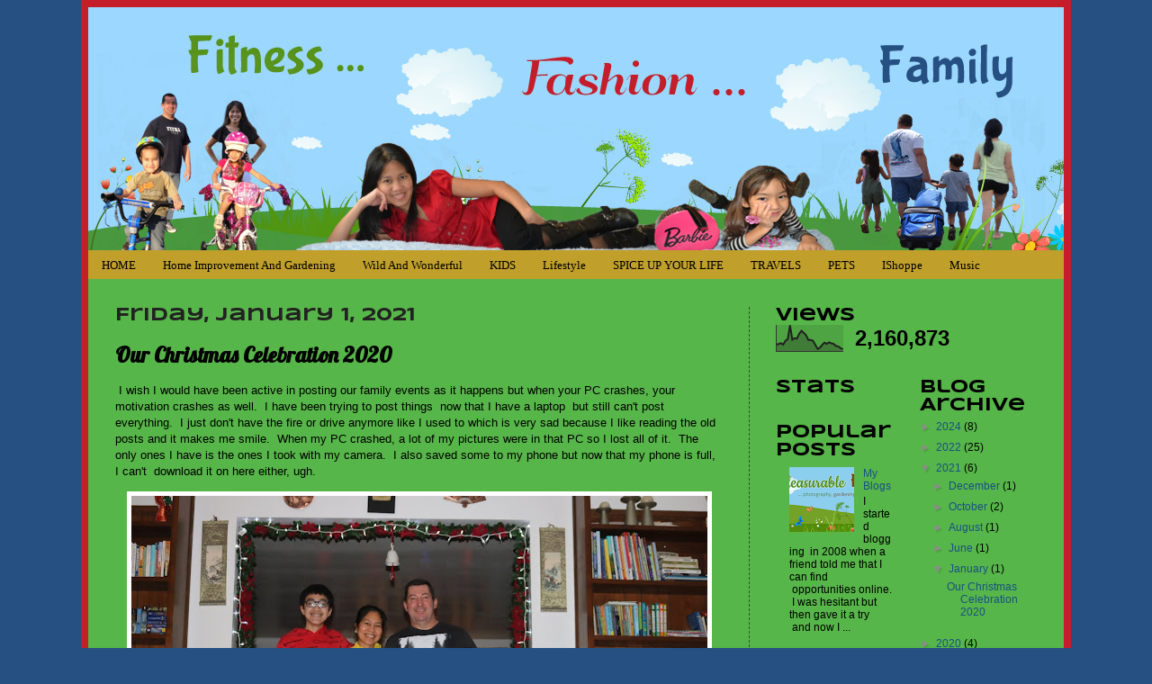

--- FILE ---
content_type: text/html; charset=UTF-8
request_url: https://www.cottrillseyeview.com/b/stats?style=BLACK_TRANSPARENT&timeRange=ALL_TIME&token=APq4FmB8-ZFOgj50_WfSJ7UKQ8JWtF-5LD9IFG4kDkxtW38DeVct4wPEOi8NMs_hwK043tF4gjphhP2K0Ha3HUJyDfoS1xQk2A
body_size: 45
content:
{"total":2160873,"sparklineOptions":{"backgroundColor":{"fillOpacity":0.1,"fill":"#000000"},"series":[{"areaOpacity":0.3,"color":"#202020"}]},"sparklineData":[[0,28],[1,28],[2,32],[3,26],[4,41],[5,47],[6,100],[7,45],[8,51],[9,49],[10,68],[11,79],[12,71],[13,62],[14,44],[15,44],[16,41],[17,25],[18,10],[19,14],[20,25],[21,34],[22,29],[23,35],[24,31],[25,29],[26,21],[27,19],[28,13],[29,8]],"nextTickMs":133333}